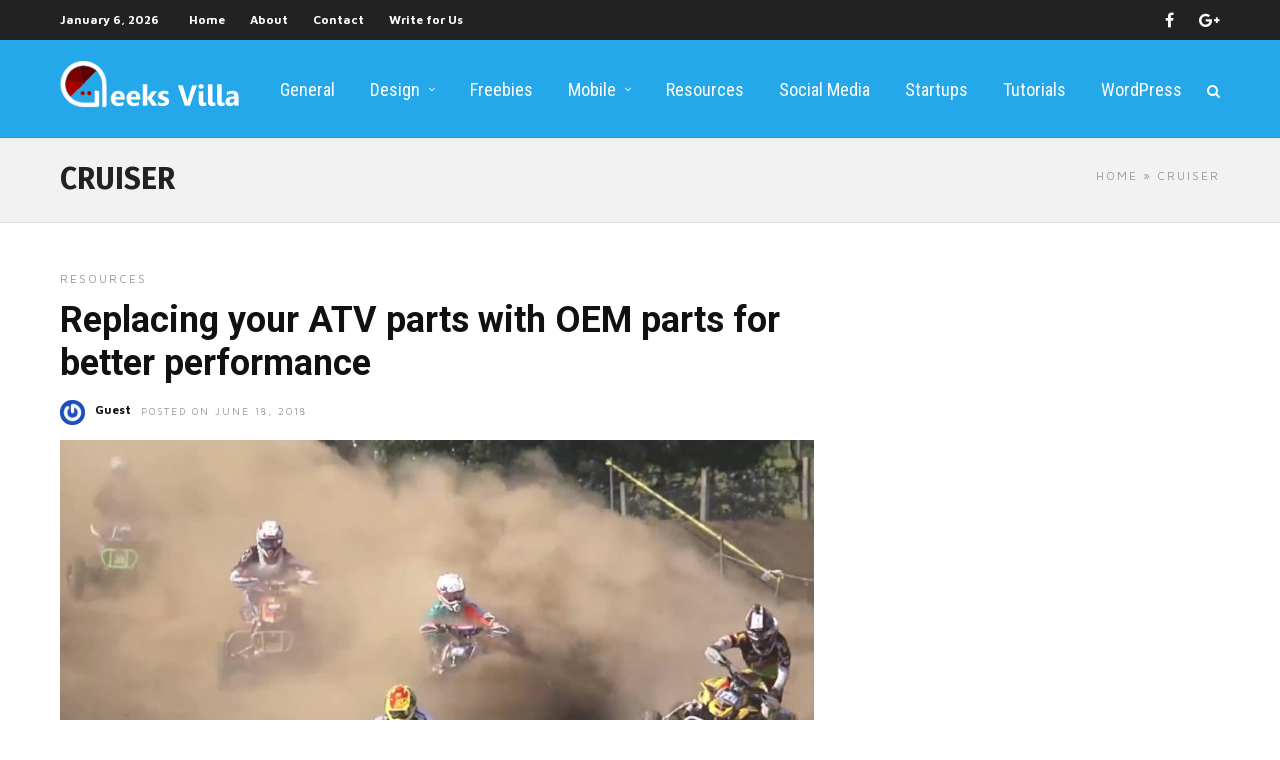

--- FILE ---
content_type: text/html; charset=UTF-8
request_url: https://www.geeksvilla.com/tag/cruiser/
body_size: 10528
content:
<!DOCTYPE html>
<html lang="en-US" >
<head>

<link rel="profile" href="https://gmpg.org/xfn/11" />
<link rel="pingback" href="https://www.geeksvilla.com/xmlrpc.php" />

			<link rel="shortcut icon" href="https://www.geeksvilla.com/wp-content/uploads/index.png" />
 

<meta name='robots' content='index, follow, max-image-preview:large, max-snippet:-1, max-video-preview:-1' />
	<style>img:is([sizes="auto" i], [sizes^="auto," i]) { contain-intrinsic-size: 3000px 1500px }</style>
	
	<!-- This site is optimized with the Yoast SEO plugin v24.4 - https://yoast.com/wordpress/plugins/seo/ -->
	<title>cruiser Archives &#8211; Geeks Villa</title>
	<link rel="canonical" href="https://www.geeksvilla.com/tag/cruiser/" />
	<meta property="og:locale" content="en_US" />
	<meta property="og:type" content="article" />
	<meta property="og:title" content="cruiser Archives &#8211; Geeks Villa" />
	<meta property="og:url" content="https://www.geeksvilla.com/tag/cruiser/" />
	<meta property="og:site_name" content="Geeks Villa" />
	<meta name="twitter:card" content="summary_large_image" />
	<meta name="twitter:site" content="@geeksvilla" />
	<script type="application/ld+json" class="yoast-schema-graph">{"@context":"https://schema.org","@graph":[{"@type":"CollectionPage","@id":"https://www.geeksvilla.com/tag/cruiser/","url":"https://www.geeksvilla.com/tag/cruiser/","name":"cruiser Archives &#8211; Geeks Villa","isPartOf":{"@id":"https://www.geeksvilla.com/#website"},"primaryImageOfPage":{"@id":"https://www.geeksvilla.com/tag/cruiser/#primaryimage"},"image":{"@id":"https://www.geeksvilla.com/tag/cruiser/#primaryimage"},"thumbnailUrl":"https://www.geeksvilla.com/wp-content/uploads/Inexpensive-Tweaks-1100.jpg","breadcrumb":{"@id":"https://www.geeksvilla.com/tag/cruiser/#breadcrumb"},"inLanguage":"en-US"},{"@type":"ImageObject","inLanguage":"en-US","@id":"https://www.geeksvilla.com/tag/cruiser/#primaryimage","url":"https://www.geeksvilla.com/wp-content/uploads/Inexpensive-Tweaks-1100.jpg","contentUrl":"https://www.geeksvilla.com/wp-content/uploads/Inexpensive-Tweaks-1100.jpg","width":1100,"height":552},{"@type":"BreadcrumbList","@id":"https://www.geeksvilla.com/tag/cruiser/#breadcrumb","itemListElement":[{"@type":"ListItem","position":1,"name":"Home","item":"https://www.geeksvilla.com/"},{"@type":"ListItem","position":2,"name":"cruiser"}]},{"@type":"WebSite","@id":"https://www.geeksvilla.com/#website","url":"https://www.geeksvilla.com/","name":"Geeks Villa","description":"Latest News, Reviews for Computer Technology","publisher":{"@id":"https://www.geeksvilla.com/#organization"},"potentialAction":[{"@type":"SearchAction","target":{"@type":"EntryPoint","urlTemplate":"https://www.geeksvilla.com/?s={search_term_string}"},"query-input":{"@type":"PropertyValueSpecification","valueRequired":true,"valueName":"search_term_string"}}],"inLanguage":"en-US"},{"@type":"Organization","@id":"https://www.geeksvilla.com/#organization","name":"Geeks Villa","url":"https://www.geeksvilla.com/","logo":{"@type":"ImageObject","inLanguage":"en-US","@id":"https://www.geeksvilla.com/#/schema/logo/image/","url":"https://www.geeksvilla.com/wp-content/uploads/logo.jpg","contentUrl":"https://www.geeksvilla.com/wp-content/uploads/logo.jpg","width":265,"height":113,"caption":"Geeks Villa"},"image":{"@id":"https://www.geeksvilla.com/#/schema/logo/image/"},"sameAs":["http://www.facebook.com/geeksvilla","https://x.com/geeksvilla"]}]}</script>
	<!-- / Yoast SEO plugin. -->


<link rel='dns-prefetch' href='//fonts.googleapis.com' />
<link rel="alternate" type="application/rss+xml" title="Geeks Villa &raquo; Feed" href="https://www.geeksvilla.com/feed/" />
<link rel="alternate" type="application/rss+xml" title="Geeks Villa &raquo; Comments Feed" href="https://www.geeksvilla.com/comments/feed/" />
<meta charset="UTF-8" /><meta name="viewport" content="width=device-width, initial-scale=1, maximum-scale=1" /><meta name="format-detection" content="telephone=no"><link rel="alternate" type="application/rss+xml" title="Geeks Villa &raquo; cruiser Tag Feed" href="https://www.geeksvilla.com/tag/cruiser/feed/" />
<script type="text/javascript">
/* <![CDATA[ */
window._wpemojiSettings = {"baseUrl":"https:\/\/s.w.org\/images\/core\/emoji\/15.0.3\/72x72\/","ext":".png","svgUrl":"https:\/\/s.w.org\/images\/core\/emoji\/15.0.3\/svg\/","svgExt":".svg","source":{"concatemoji":"https:\/\/www.geeksvilla.com\/wp-includes\/js\/wp-emoji-release.min.js"}};
/*! This file is auto-generated */
!function(i,n){var o,s,e;function c(e){try{var t={supportTests:e,timestamp:(new Date).valueOf()};sessionStorage.setItem(o,JSON.stringify(t))}catch(e){}}function p(e,t,n){e.clearRect(0,0,e.canvas.width,e.canvas.height),e.fillText(t,0,0);var t=new Uint32Array(e.getImageData(0,0,e.canvas.width,e.canvas.height).data),r=(e.clearRect(0,0,e.canvas.width,e.canvas.height),e.fillText(n,0,0),new Uint32Array(e.getImageData(0,0,e.canvas.width,e.canvas.height).data));return t.every(function(e,t){return e===r[t]})}function u(e,t,n){switch(t){case"flag":return n(e,"\ud83c\udff3\ufe0f\u200d\u26a7\ufe0f","\ud83c\udff3\ufe0f\u200b\u26a7\ufe0f")?!1:!n(e,"\ud83c\uddfa\ud83c\uddf3","\ud83c\uddfa\u200b\ud83c\uddf3")&&!n(e,"\ud83c\udff4\udb40\udc67\udb40\udc62\udb40\udc65\udb40\udc6e\udb40\udc67\udb40\udc7f","\ud83c\udff4\u200b\udb40\udc67\u200b\udb40\udc62\u200b\udb40\udc65\u200b\udb40\udc6e\u200b\udb40\udc67\u200b\udb40\udc7f");case"emoji":return!n(e,"\ud83d\udc26\u200d\u2b1b","\ud83d\udc26\u200b\u2b1b")}return!1}function f(e,t,n){var r="undefined"!=typeof WorkerGlobalScope&&self instanceof WorkerGlobalScope?new OffscreenCanvas(300,150):i.createElement("canvas"),a=r.getContext("2d",{willReadFrequently:!0}),o=(a.textBaseline="top",a.font="600 32px Arial",{});return e.forEach(function(e){o[e]=t(a,e,n)}),o}function t(e){var t=i.createElement("script");t.src=e,t.defer=!0,i.head.appendChild(t)}"undefined"!=typeof Promise&&(o="wpEmojiSettingsSupports",s=["flag","emoji"],n.supports={everything:!0,everythingExceptFlag:!0},e=new Promise(function(e){i.addEventListener("DOMContentLoaded",e,{once:!0})}),new Promise(function(t){var n=function(){try{var e=JSON.parse(sessionStorage.getItem(o));if("object"==typeof e&&"number"==typeof e.timestamp&&(new Date).valueOf()<e.timestamp+604800&&"object"==typeof e.supportTests)return e.supportTests}catch(e){}return null}();if(!n){if("undefined"!=typeof Worker&&"undefined"!=typeof OffscreenCanvas&&"undefined"!=typeof URL&&URL.createObjectURL&&"undefined"!=typeof Blob)try{var e="postMessage("+f.toString()+"("+[JSON.stringify(s),u.toString(),p.toString()].join(",")+"));",r=new Blob([e],{type:"text/javascript"}),a=new Worker(URL.createObjectURL(r),{name:"wpTestEmojiSupports"});return void(a.onmessage=function(e){c(n=e.data),a.terminate(),t(n)})}catch(e){}c(n=f(s,u,p))}t(n)}).then(function(e){for(var t in e)n.supports[t]=e[t],n.supports.everything=n.supports.everything&&n.supports[t],"flag"!==t&&(n.supports.everythingExceptFlag=n.supports.everythingExceptFlag&&n.supports[t]);n.supports.everythingExceptFlag=n.supports.everythingExceptFlag&&!n.supports.flag,n.DOMReady=!1,n.readyCallback=function(){n.DOMReady=!0}}).then(function(){return e}).then(function(){var e;n.supports.everything||(n.readyCallback(),(e=n.source||{}).concatemoji?t(e.concatemoji):e.wpemoji&&e.twemoji&&(t(e.twemoji),t(e.wpemoji)))}))}((window,document),window._wpemojiSettings);
/* ]]> */
</script>
<link rel='stylesheet' id='fb_data_style-css' href='https://www.geeksvilla.com/wp-content/plugins/feedburner-form/control/fbstyle.css' type='text/css' media='all' />
<style id='wp-emoji-styles-inline-css' type='text/css'>

	img.wp-smiley, img.emoji {
		display: inline !important;
		border: none !important;
		box-shadow: none !important;
		height: 1em !important;
		width: 1em !important;
		margin: 0 0.07em !important;
		vertical-align: -0.1em !important;
		background: none !important;
		padding: 0 !important;
	}
</style>
<link rel='stylesheet' id='wp-block-library-css' href='https://www.geeksvilla.com/wp-includes/css/dist/block-library/style.min.css' type='text/css' media='all' />
<style id='classic-theme-styles-inline-css' type='text/css'>
/*! This file is auto-generated */
.wp-block-button__link{color:#fff;background-color:#32373c;border-radius:9999px;box-shadow:none;text-decoration:none;padding:calc(.667em + 2px) calc(1.333em + 2px);font-size:1.125em}.wp-block-file__button{background:#32373c;color:#fff;text-decoration:none}
</style>
<style id='global-styles-inline-css' type='text/css'>
:root{--wp--preset--aspect-ratio--square: 1;--wp--preset--aspect-ratio--4-3: 4/3;--wp--preset--aspect-ratio--3-4: 3/4;--wp--preset--aspect-ratio--3-2: 3/2;--wp--preset--aspect-ratio--2-3: 2/3;--wp--preset--aspect-ratio--16-9: 16/9;--wp--preset--aspect-ratio--9-16: 9/16;--wp--preset--color--black: #000000;--wp--preset--color--cyan-bluish-gray: #abb8c3;--wp--preset--color--white: #ffffff;--wp--preset--color--pale-pink: #f78da7;--wp--preset--color--vivid-red: #cf2e2e;--wp--preset--color--luminous-vivid-orange: #ff6900;--wp--preset--color--luminous-vivid-amber: #fcb900;--wp--preset--color--light-green-cyan: #7bdcb5;--wp--preset--color--vivid-green-cyan: #00d084;--wp--preset--color--pale-cyan-blue: #8ed1fc;--wp--preset--color--vivid-cyan-blue: #0693e3;--wp--preset--color--vivid-purple: #9b51e0;--wp--preset--gradient--vivid-cyan-blue-to-vivid-purple: linear-gradient(135deg,rgba(6,147,227,1) 0%,rgb(155,81,224) 100%);--wp--preset--gradient--light-green-cyan-to-vivid-green-cyan: linear-gradient(135deg,rgb(122,220,180) 0%,rgb(0,208,130) 100%);--wp--preset--gradient--luminous-vivid-amber-to-luminous-vivid-orange: linear-gradient(135deg,rgba(252,185,0,1) 0%,rgba(255,105,0,1) 100%);--wp--preset--gradient--luminous-vivid-orange-to-vivid-red: linear-gradient(135deg,rgba(255,105,0,1) 0%,rgb(207,46,46) 100%);--wp--preset--gradient--very-light-gray-to-cyan-bluish-gray: linear-gradient(135deg,rgb(238,238,238) 0%,rgb(169,184,195) 100%);--wp--preset--gradient--cool-to-warm-spectrum: linear-gradient(135deg,rgb(74,234,220) 0%,rgb(151,120,209) 20%,rgb(207,42,186) 40%,rgb(238,44,130) 60%,rgb(251,105,98) 80%,rgb(254,248,76) 100%);--wp--preset--gradient--blush-light-purple: linear-gradient(135deg,rgb(255,206,236) 0%,rgb(152,150,240) 100%);--wp--preset--gradient--blush-bordeaux: linear-gradient(135deg,rgb(254,205,165) 0%,rgb(254,45,45) 50%,rgb(107,0,62) 100%);--wp--preset--gradient--luminous-dusk: linear-gradient(135deg,rgb(255,203,112) 0%,rgb(199,81,192) 50%,rgb(65,88,208) 100%);--wp--preset--gradient--pale-ocean: linear-gradient(135deg,rgb(255,245,203) 0%,rgb(182,227,212) 50%,rgb(51,167,181) 100%);--wp--preset--gradient--electric-grass: linear-gradient(135deg,rgb(202,248,128) 0%,rgb(113,206,126) 100%);--wp--preset--gradient--midnight: linear-gradient(135deg,rgb(2,3,129) 0%,rgb(40,116,252) 100%);--wp--preset--font-size--small: 13px;--wp--preset--font-size--medium: 20px;--wp--preset--font-size--large: 36px;--wp--preset--font-size--x-large: 42px;--wp--preset--spacing--20: 0.44rem;--wp--preset--spacing--30: 0.67rem;--wp--preset--spacing--40: 1rem;--wp--preset--spacing--50: 1.5rem;--wp--preset--spacing--60: 2.25rem;--wp--preset--spacing--70: 3.38rem;--wp--preset--spacing--80: 5.06rem;--wp--preset--shadow--natural: 6px 6px 9px rgba(0, 0, 0, 0.2);--wp--preset--shadow--deep: 12px 12px 50px rgba(0, 0, 0, 0.4);--wp--preset--shadow--sharp: 6px 6px 0px rgba(0, 0, 0, 0.2);--wp--preset--shadow--outlined: 6px 6px 0px -3px rgba(255, 255, 255, 1), 6px 6px rgba(0, 0, 0, 1);--wp--preset--shadow--crisp: 6px 6px 0px rgba(0, 0, 0, 1);}:where(.is-layout-flex){gap: 0.5em;}:where(.is-layout-grid){gap: 0.5em;}body .is-layout-flex{display: flex;}.is-layout-flex{flex-wrap: wrap;align-items: center;}.is-layout-flex > :is(*, div){margin: 0;}body .is-layout-grid{display: grid;}.is-layout-grid > :is(*, div){margin: 0;}:where(.wp-block-columns.is-layout-flex){gap: 2em;}:where(.wp-block-columns.is-layout-grid){gap: 2em;}:where(.wp-block-post-template.is-layout-flex){gap: 1.25em;}:where(.wp-block-post-template.is-layout-grid){gap: 1.25em;}.has-black-color{color: var(--wp--preset--color--black) !important;}.has-cyan-bluish-gray-color{color: var(--wp--preset--color--cyan-bluish-gray) !important;}.has-white-color{color: var(--wp--preset--color--white) !important;}.has-pale-pink-color{color: var(--wp--preset--color--pale-pink) !important;}.has-vivid-red-color{color: var(--wp--preset--color--vivid-red) !important;}.has-luminous-vivid-orange-color{color: var(--wp--preset--color--luminous-vivid-orange) !important;}.has-luminous-vivid-amber-color{color: var(--wp--preset--color--luminous-vivid-amber) !important;}.has-light-green-cyan-color{color: var(--wp--preset--color--light-green-cyan) !important;}.has-vivid-green-cyan-color{color: var(--wp--preset--color--vivid-green-cyan) !important;}.has-pale-cyan-blue-color{color: var(--wp--preset--color--pale-cyan-blue) !important;}.has-vivid-cyan-blue-color{color: var(--wp--preset--color--vivid-cyan-blue) !important;}.has-vivid-purple-color{color: var(--wp--preset--color--vivid-purple) !important;}.has-black-background-color{background-color: var(--wp--preset--color--black) !important;}.has-cyan-bluish-gray-background-color{background-color: var(--wp--preset--color--cyan-bluish-gray) !important;}.has-white-background-color{background-color: var(--wp--preset--color--white) !important;}.has-pale-pink-background-color{background-color: var(--wp--preset--color--pale-pink) !important;}.has-vivid-red-background-color{background-color: var(--wp--preset--color--vivid-red) !important;}.has-luminous-vivid-orange-background-color{background-color: var(--wp--preset--color--luminous-vivid-orange) !important;}.has-luminous-vivid-amber-background-color{background-color: var(--wp--preset--color--luminous-vivid-amber) !important;}.has-light-green-cyan-background-color{background-color: var(--wp--preset--color--light-green-cyan) !important;}.has-vivid-green-cyan-background-color{background-color: var(--wp--preset--color--vivid-green-cyan) !important;}.has-pale-cyan-blue-background-color{background-color: var(--wp--preset--color--pale-cyan-blue) !important;}.has-vivid-cyan-blue-background-color{background-color: var(--wp--preset--color--vivid-cyan-blue) !important;}.has-vivid-purple-background-color{background-color: var(--wp--preset--color--vivid-purple) !important;}.has-black-border-color{border-color: var(--wp--preset--color--black) !important;}.has-cyan-bluish-gray-border-color{border-color: var(--wp--preset--color--cyan-bluish-gray) !important;}.has-white-border-color{border-color: var(--wp--preset--color--white) !important;}.has-pale-pink-border-color{border-color: var(--wp--preset--color--pale-pink) !important;}.has-vivid-red-border-color{border-color: var(--wp--preset--color--vivid-red) !important;}.has-luminous-vivid-orange-border-color{border-color: var(--wp--preset--color--luminous-vivid-orange) !important;}.has-luminous-vivid-amber-border-color{border-color: var(--wp--preset--color--luminous-vivid-amber) !important;}.has-light-green-cyan-border-color{border-color: var(--wp--preset--color--light-green-cyan) !important;}.has-vivid-green-cyan-border-color{border-color: var(--wp--preset--color--vivid-green-cyan) !important;}.has-pale-cyan-blue-border-color{border-color: var(--wp--preset--color--pale-cyan-blue) !important;}.has-vivid-cyan-blue-border-color{border-color: var(--wp--preset--color--vivid-cyan-blue) !important;}.has-vivid-purple-border-color{border-color: var(--wp--preset--color--vivid-purple) !important;}.has-vivid-cyan-blue-to-vivid-purple-gradient-background{background: var(--wp--preset--gradient--vivid-cyan-blue-to-vivid-purple) !important;}.has-light-green-cyan-to-vivid-green-cyan-gradient-background{background: var(--wp--preset--gradient--light-green-cyan-to-vivid-green-cyan) !important;}.has-luminous-vivid-amber-to-luminous-vivid-orange-gradient-background{background: var(--wp--preset--gradient--luminous-vivid-amber-to-luminous-vivid-orange) !important;}.has-luminous-vivid-orange-to-vivid-red-gradient-background{background: var(--wp--preset--gradient--luminous-vivid-orange-to-vivid-red) !important;}.has-very-light-gray-to-cyan-bluish-gray-gradient-background{background: var(--wp--preset--gradient--very-light-gray-to-cyan-bluish-gray) !important;}.has-cool-to-warm-spectrum-gradient-background{background: var(--wp--preset--gradient--cool-to-warm-spectrum) !important;}.has-blush-light-purple-gradient-background{background: var(--wp--preset--gradient--blush-light-purple) !important;}.has-blush-bordeaux-gradient-background{background: var(--wp--preset--gradient--blush-bordeaux) !important;}.has-luminous-dusk-gradient-background{background: var(--wp--preset--gradient--luminous-dusk) !important;}.has-pale-ocean-gradient-background{background: var(--wp--preset--gradient--pale-ocean) !important;}.has-electric-grass-gradient-background{background: var(--wp--preset--gradient--electric-grass) !important;}.has-midnight-gradient-background{background: var(--wp--preset--gradient--midnight) !important;}.has-small-font-size{font-size: var(--wp--preset--font-size--small) !important;}.has-medium-font-size{font-size: var(--wp--preset--font-size--medium) !important;}.has-large-font-size{font-size: var(--wp--preset--font-size--large) !important;}.has-x-large-font-size{font-size: var(--wp--preset--font-size--x-large) !important;}
:where(.wp-block-post-template.is-layout-flex){gap: 1.25em;}:where(.wp-block-post-template.is-layout-grid){gap: 1.25em;}
:where(.wp-block-columns.is-layout-flex){gap: 2em;}:where(.wp-block-columns.is-layout-grid){gap: 2em;}
:root :where(.wp-block-pullquote){font-size: 1.5em;line-height: 1.6;}
</style>
<link rel='stylesheet' id='dashicons-css' href='https://www.geeksvilla.com/wp-includes/css/dashicons.min.css' type='text/css' media='all' />
<link rel='stylesheet' id='post-views-counter-frontend-css' href='https://www.geeksvilla.com/wp-content/plugins/post-views-counter/css/frontend.min.css' type='text/css' media='all' />
<link rel='stylesheet' id='zilla-likes-css' href='https://www.geeksvilla.com/wp-content/plugins/zilla-likes/styles/zilla-likes.css' type='text/css' media='all' />
<link rel='stylesheet' id='ilightbox-css' href='https://www.geeksvilla.com/wp-content/themes/grandnews/css/ilightbox/ilightbox.css' type='text/css' media='all' />
<link rel='stylesheet' id='grandnews-combined-css-css' href='https://www.geeksvilla.com/wp-content/uploads/grandnews/combined.css' type='text/css' media='all' />
<link rel='stylesheet' id='grandnews-custom-menu-css-css' href='https://www.geeksvilla.com/wp-content/themes/grandnews/css/menu/left-align.css' type='text/css' media='all' />
<link rel='stylesheet' id='fontawesome-css' href='https://www.geeksvilla.com/wp-content/themes/grandnews/css/font-awesome.min.css' type='text/css' media='all' />
<style id='akismet-widget-style-inline-css' type='text/css'>

			.a-stats {
				--akismet-color-mid-green: #357b49;
				--akismet-color-white: #fff;
				--akismet-color-light-grey: #f6f7f7;

				max-width: 350px;
				width: auto;
			}

			.a-stats * {
				all: unset;
				box-sizing: border-box;
			}

			.a-stats strong {
				font-weight: 600;
			}

			.a-stats a.a-stats__link,
			.a-stats a.a-stats__link:visited,
			.a-stats a.a-stats__link:active {
				background: var(--akismet-color-mid-green);
				border: none;
				box-shadow: none;
				border-radius: 8px;
				color: var(--akismet-color-white);
				cursor: pointer;
				display: block;
				font-family: -apple-system, BlinkMacSystemFont, 'Segoe UI', 'Roboto', 'Oxygen-Sans', 'Ubuntu', 'Cantarell', 'Helvetica Neue', sans-serif;
				font-weight: 500;
				padding: 12px;
				text-align: center;
				text-decoration: none;
				transition: all 0.2s ease;
			}

			/* Extra specificity to deal with TwentyTwentyOne focus style */
			.widget .a-stats a.a-stats__link:focus {
				background: var(--akismet-color-mid-green);
				color: var(--akismet-color-white);
				text-decoration: none;
			}

			.a-stats a.a-stats__link:hover {
				filter: brightness(110%);
				box-shadow: 0 4px 12px rgba(0, 0, 0, 0.06), 0 0 2px rgba(0, 0, 0, 0.16);
			}

			.a-stats .count {
				color: var(--akismet-color-white);
				display: block;
				font-size: 1.5em;
				line-height: 1.4;
				padding: 0 13px;
				white-space: nowrap;
			}
		
</style>
<link rel='stylesheet' id='popular-widget-css' href='https://www.geeksvilla.com/wp-content/plugins/popular-widget/_css/pop-widget.css' type='text/css' media='all' />
<link rel='stylesheet' id='wp_review-style-css' href='https://www.geeksvilla.com/wp-content/plugins/wp-review/public/css/wp-review.css' type='text/css' media='all' />
<link rel='stylesheet' id='kirki_google_fonts-css' href='//fonts.googleapis.com/css?family=Maven+Pro%3Aregular%2C700%2C%7CFira+Sans%3Aregular%2Citalic%2C700%2C%7CRoboto%3Aregular%2Citalic%2C700%2C%7CRoboto+Condensed%3Aregular%2Citalic%2C700%2C600%2C400%2C900&#038;subset=all' type='text/css' media='all' />
<link rel='stylesheet' id='kirki-styles-global-css' href='https://www.geeksvilla.com/wp-content/themes/grandnews/modules/kirki/assets/css/kirki-styles.css' type='text/css' media='all' />
<link rel='stylesheet' id='grandnews-script-responsive-css-css' href='https://www.geeksvilla.com/wp-admin/admin-ajax.php?action=grandnews_responsive_css' type='text/css' media='all' />
<link rel='stylesheet' id='grandnews-custom-menu-responsive-css-css' href='https://www.geeksvilla.com/wp-content/themes/grandnews/css/menu/left-align-grid.css' type='text/css' media='all' />
<link rel='stylesheet' id='grandnews-script-custom-css-css' href='https://www.geeksvilla.com/wp-admin/admin-ajax.php?action=grandnews_custom_css' type='text/css' media='all' />
<script type="text/javascript" src="https://www.geeksvilla.com/wp-includes/js/jquery/jquery.min.js" id="jquery-core-js"></script>
<script type="text/javascript" src="https://www.geeksvilla.com/wp-includes/js/jquery/jquery-migrate.min.js" id="jquery-migrate-js"></script>
<script type="text/javascript" id="zilla-likes-js-extra">
/* <![CDATA[ */
var zilla_likes = {"ajaxurl":"https:\/\/www.geeksvilla.com\/wp-admin\/admin-ajax.php"};
/* ]]> */
</script>
<script type="text/javascript" src="https://www.geeksvilla.com/wp-content/plugins/zilla-likes/scripts/zilla-likes.js" id="zilla-likes-js"></script>
<link rel="https://api.w.org/" href="https://www.geeksvilla.com/wp-json/" /><link rel="alternate" title="JSON" type="application/json" href="https://www.geeksvilla.com/wp-json/wp/v2/tags/689" /><link rel="EditURI" type="application/rsd+xml" title="RSD" href="https://www.geeksvilla.com/xmlrpc.php?rsd" />
<meta name="generator" content="WordPress 6.7.4" />
</head>

<body class="archive tag tag-cruiser tag-689 left_align">

		<input type="hidden" id="pp_enable_right_click" name="pp_enable_right_click" value=""/>
	<input type="hidden" id="pp_enable_dragging" name="pp_enable_dragging" value=""/>
	<input type="hidden" id="pp_image_path" name="pp_image_path" value="https://www.geeksvilla.com/wp-content/themes/grandnews/images/"/>
	<input type="hidden" id="pp_homepage_url" name="pp_homepage_url" value="https://www.geeksvilla.com/"/>
	<input type="hidden" id="pp_ajax_search" name="pp_ajax_search" value="1"/>
	<input type="hidden" id="pp_fixed_menu" name="pp_fixed_menu" value="1"/>
	<input type="hidden" id="tg_sidebar_sticky" name="tg_sidebar_sticky" value=""/>
	<input type="hidden" id="pp_topbar" name="pp_topbar" value="1"/>
	<input type="hidden" id="pp_page_title_img_blur" name="pp_page_title_img_blur" value="1"/>
	<input type="hidden" id="tg_blog_slider_layout" name="tg_blog_slider_layout" value=""/>
	<input type="hidden" id="pp_back" name="pp_back" value="Back"/>
	<input type="hidden" id="tg_lightbox_skin" name="tg_lightbox_skin" value="metro-black"/>
	<input type="hidden" id="tg_lightbox_thumbnails" name="tg_lightbox_thumbnails" value="horizontal"/>
	<input type="hidden" id="tg_lightbox_opacity" name="tg_lightbox_opacity" value="0.95"/>
	<input type="hidden" id="tg_enable_lazy" name="tg_enable_lazy" value=""/>
	
		<input type="hidden" id="pp_footer_style" name="pp_footer_style" value="3"/>
	
	<!-- Begin mobile menu -->
	<a id="close_mobile_menu" href="javascript:;"></a>
	<div class="mobile_menu_wrapper">
		<a id="close_mobile_menu_button" href="javascript:;"><i class="fa fa-close"></i></a>
	
	    		
		<!-- Begin side menu sidebar -->
		<div class="page_content_wrapper">
			<div class="sidebar_wrapper">
		        <div class="sidebar">
		        
		        	<div class="content">
		        
		        		<ul class="sidebar_widget">
		        		<li id="nav_menu-4" class="widget widget_nav_menu"><div class="menu-home-container"><ul id="menu-home" class="menu"><li id="menu-item-2546" class="menu-item menu-item-type-taxonomy menu-item-object-category menu-item-2546"><a href="https://www.geeksvilla.com/category/general/" data-cat="1">General</a></li>
<li id="menu-item-2542" class="menu-item menu-item-type-taxonomy menu-item-object-category menu-item-has-children menu-item-2542"><a href="https://www.geeksvilla.com/category/design-2/" data-cat="311">Design</a>
<ul class="sub-menu">
	<li id="menu-item-2557" class="menu-item menu-item-type-taxonomy menu-item-object-category menu-item-2557"><a href="https://www.geeksvilla.com/category/web-design/" data-cat="130">Web Design</a></li>
	<li id="menu-item-2543" class="menu-item menu-item-type-taxonomy menu-item-object-category menu-item-2543"><a href="https://www.geeksvilla.com/category/design-2/photoshop/" data-cat="129">Photoshop</a></li>
	<li id="menu-item-2544" class="menu-item menu-item-type-taxonomy menu-item-object-category menu-item-2544"><a href="https://www.geeksvilla.com/category/design-2/typography/" data-cat="312">Typography</a></li>
	<li id="menu-item-2547" class="menu-item menu-item-type-taxonomy menu-item-object-category menu-item-2547"><a href="https://www.geeksvilla.com/category/inspiration/" data-cat="127">Inspiration</a></li>
</ul>
</li>
<li id="menu-item-2545" class="menu-item menu-item-type-taxonomy menu-item-object-category menu-item-2545"><a href="https://www.geeksvilla.com/category/freebies/" data-cat="99">Freebies</a></li>
<li id="menu-item-2548" class="menu-item menu-item-type-taxonomy menu-item-object-category menu-item-has-children menu-item-2548"><a href="https://www.geeksvilla.com/category/mobile/" data-cat="133">Mobile</a>
<ul class="sub-menu">
	<li id="menu-item-2550" class="menu-item menu-item-type-taxonomy menu-item-object-category menu-item-2550"><a href="https://www.geeksvilla.com/category/mobile/iphone-ipad/" data-cat="310">iPhone &#038; iPad</a></li>
	<li id="menu-item-2549" class="menu-item menu-item-type-taxonomy menu-item-object-category menu-item-2549"><a href="https://www.geeksvilla.com/category/mobile/android/" data-cat="218">Android</a></li>
	<li id="menu-item-2551" class="menu-item menu-item-type-taxonomy menu-item-object-category menu-item-2551"><a href="https://www.geeksvilla.com/category/mobile/responsive-design/" data-cat="309">Responsive Design</a></li>
</ul>
</li>
<li id="menu-item-2553" class="menu-item menu-item-type-taxonomy menu-item-object-category menu-item-2553"><a href="https://www.geeksvilla.com/category/resources/" data-cat="126">Resources</a></li>
<li id="menu-item-2554" class="menu-item menu-item-type-taxonomy menu-item-object-category menu-item-2554"><a href="https://www.geeksvilla.com/category/social-media/" data-cat="184">Social Media</a></li>
<li id="menu-item-2555" class="menu-item menu-item-type-taxonomy menu-item-object-category menu-item-2555"><a href="https://www.geeksvilla.com/category/startups/" data-cat="209">Startups</a></li>
<li id="menu-item-2556" class="menu-item menu-item-type-taxonomy menu-item-object-category menu-item-2556"><a href="https://www.geeksvilla.com/category/tutorials/" data-cat="132">Tutorials</a></li>
<li id="menu-item-2558" class="menu-item menu-item-type-taxonomy menu-item-object-category menu-item-2558"><a href="https://www.geeksvilla.com/category/wordpress/" data-cat="125">WordPress</a></li>
</ul></div></li>
		        		</ul>
		        	
		        	</div>
		    
		        </div>
			</div>
		</div>
		<!-- End side menu sidebar -->
	</div>
	<!-- End mobile menu -->

	<!-- Begin template wrapper -->
	<div id="wrapper">
	
	
<div class="header_style_wrapper">



<!-- Begin top bar -->
<div class="above_top_bar">
    <div class="page_content_wrapper">
    
    <div class="today_time">January 6, 2026</div>
    	
    <div class="menu-top-nav-example-container"><ul id="top_menu" class="top_nav"><li id="menu-item-734" class="home menu-item menu-item-type-custom menu-item-object-custom menu-item-home menu-item-734"><a href="https://www.geeksvilla.com/">Home</a></li>
<li id="menu-item-768" class="menu-item menu-item-type-post_type menu-item-object-page menu-item-768"><a href="https://www.geeksvilla.com/about/">About</a></li>
<li id="menu-item-736" class="menu-item menu-item-type-post_type menu-item-object-page menu-item-736"><a href="https://www.geeksvilla.com/contact/">Contact</a></li>
<li id="menu-item-28701" class="menu-item menu-item-type-post_type menu-item-object-page menu-item-28701"><a href="https://www.geeksvilla.com/write-for-us/">Write for Us</a></li>
</ul></div>    
    <div class="social_wrapper">
    <ul>
    	    	<li class="facebook"><a  href="https://www.facebook.com/geeksvilla"><i class="fa fa-facebook"></i></a></li>
    	    	    	    	    	    	    	    	<li class="google"><a  title="Google+" href="https://plus.google.com/115027668480081545960?prsrc=1"><i class="fa fa-google-plus"></i></a></li>
    	    	    	    	                    </ul>
</div>    </div>
</div>

<div class="top_bar">
    
    <div class="standard_wrapper">
    
	    <!-- Begin logo -->
	    <div id="logo_wrapper">
	    
	    	    <div id="logo_normal" class="logo_container">
	        <div class="logo_align">
		        <a id="custom_logo" class="logo_wrapper default" href="https://www.geeksvilla.com/">
		        			    		<img src="https://www.geeksvilla.com/wp-content/uploads/logo2.png" alt="" width="179" height="63"/>
		    				        </a>
	        </div>
	    </div>
	    	    <!-- End logo -->
	    
	    
	    <div id="menu_wrapper">
	    
	    <!-- Begin right corner buttons -->
		<div id="logo_right_button">
		    <!-- div class="post_share_wrapper">
		    	<a id="page_share" href="javascript:;"><i class="fa fa-share-alt"></i></a>
		    </div -->
		    
		    		    
		    <!-- Begin search icon -->
		    <a href="javascript:;" id="search_icon"><i class="fa fa-search"></i></a>
		    <!-- End side menu -->
		
		    <!-- Begin search icon -->
		    <a href="javascript:;" id="mobile_nav_icon"></a>
		    <!-- End side menu -->
		    
		</div>
		<!-- End right corner buttons -->
	    
			      <div id="nav_wrapper">
	      	<div class="nav_wrapper_inner">
	      		<div id="menu_border_wrapper">
	      			<div class="menu-home-container"><ul id="main_menu" class="nav"><li class="menu-item menu-item-type-taxonomy menu-item-object-category menu-item-2546"><a href="https://www.geeksvilla.com/category/general/" data-cat="1">General</a></li>
<li class="menu-item menu-item-type-taxonomy menu-item-object-category menu-item-has-children arrow menu-item-2542"><a href="https://www.geeksvilla.com/category/design-2/" data-cat="311">Design</a>
<ul class="sub-menu">
	<li class="menu-item menu-item-type-taxonomy menu-item-object-category menu-item-2557"><a href="https://www.geeksvilla.com/category/web-design/" data-cat="130">Web Design</a></li>
	<li class="menu-item menu-item-type-taxonomy menu-item-object-category menu-item-2543"><a href="https://www.geeksvilla.com/category/design-2/photoshop/" data-cat="129">Photoshop</a></li>
	<li class="menu-item menu-item-type-taxonomy menu-item-object-category menu-item-2544"><a href="https://www.geeksvilla.com/category/design-2/typography/" data-cat="312">Typography</a></li>
	<li class="menu-item menu-item-type-taxonomy menu-item-object-category menu-item-2547"><a href="https://www.geeksvilla.com/category/inspiration/" data-cat="127">Inspiration</a></li>
</ul>
</li>
<li class="menu-item menu-item-type-taxonomy menu-item-object-category menu-item-2545"><a href="https://www.geeksvilla.com/category/freebies/" data-cat="99">Freebies</a></li>
<li class="menu-item menu-item-type-taxonomy menu-item-object-category menu-item-has-children arrow menu-item-2548"><a href="https://www.geeksvilla.com/category/mobile/" data-cat="133">Mobile</a>
<ul class="sub-menu">
	<li class="menu-item menu-item-type-taxonomy menu-item-object-category menu-item-2550"><a href="https://www.geeksvilla.com/category/mobile/iphone-ipad/" data-cat="310">iPhone &#038; iPad</a></li>
	<li class="menu-item menu-item-type-taxonomy menu-item-object-category menu-item-2549"><a href="https://www.geeksvilla.com/category/mobile/android/" data-cat="218">Android</a></li>
	<li class="menu-item menu-item-type-taxonomy menu-item-object-category menu-item-2551"><a href="https://www.geeksvilla.com/category/mobile/responsive-design/" data-cat="309">Responsive Design</a></li>
</ul>
</li>
<li class="menu-item menu-item-type-taxonomy menu-item-object-category menu-item-2553"><a href="https://www.geeksvilla.com/category/resources/" data-cat="126">Resources</a></li>
<li class="menu-item menu-item-type-taxonomy menu-item-object-category menu-item-2554"><a href="https://www.geeksvilla.com/category/social-media/" data-cat="184">Social Media</a></li>
<li class="menu-item menu-item-type-taxonomy menu-item-object-category menu-item-2555"><a href="https://www.geeksvilla.com/category/startups/" data-cat="209">Startups</a></li>
<li class="menu-item menu-item-type-taxonomy menu-item-object-category menu-item-2556"><a href="https://www.geeksvilla.com/category/tutorials/" data-cat="132">Tutorials</a></li>
<li class="menu-item menu-item-type-taxonomy menu-item-object-category menu-item-2558"><a href="https://www.geeksvilla.com/category/wordpress/" data-cat="125">WordPress</a></li>
</ul></div>	      		</div>
	      	</div>
	      </div>
	      <!-- End main nav -->
	  	  
  	</div>
</div>
</div>
</div>
</div>

<div id="page_caption" class=" withtopbar ">
		<div class="page_title_wrapper">
	    <div class="page_title_inner">
	    	<div class="post_info_cat">
				<div class="breadcrumb"><a href="https://www.geeksvilla.com">Home</a>  » cruiser</div>			</div>
	    	<h1 ><span>cruiser</span></h1>
	    		    </div>
	</div>
			
	
</div>


<!-- Begin content -->
<div id="page_content_wrapper" class="">    <div class="inner">

    	<!-- Begin main content -->
    	<div class="inner_wrapper">

    			<div class="sidebar_content">


<!-- Begin each blog post -->
<div id="post-42566" class="last post-42566 post type-post status-publish format-standard has-post-thumbnail hentry category-resources tag-adventure tag-atv tag-atv-parts tag-cruiser tag-dirt tag-honda-4-wheeler tag-honda-4-wheeler-parts tag-honda-oem-parts tag-honda-parts tag-oem-parts tag-replacing-atv-parts tag-sport tag-utv tag-watercraft">

	<div class="post_wrapper">
	    
	    <div class="post_content_wrapper">
	    
	    	<div class="post_header mixed">
	    	
	    		<div class="post_header_title">
				   						<div class="post_info_cat">
						<span>
					    					        <a href="https://www.geeksvilla.com/category/resources/">Resources</a>
					    						</span>
					</div>
								      	<h5><a href="https://www.geeksvilla.com/replacing-atv-parts-oem-parts/" title="Replacing your ATV parts with OEM parts for better performance">Replacing your ATV parts with OEM parts for better performance</a></h5>
			      	<div class="post_detail post_date">
			      		<span class="post_info_author">
			      						      			<a href="https://www.geeksvilla.com/author/guest/"><span class="gravatar"><img alt='' src='https://secure.gravatar.com/avatar/aacdac5df7f3900d56ea3587f3bfe9d0?s=60&#038;r=g' srcset='https://secure.gravatar.com/avatar/aacdac5df7f3900d56ea3587f3bfe9d0?s=120&#038;r=g 2x' class='avatar avatar-60 photo' height='60' width='60' decoding='async'/></span>Guest</a>
			      		</span>
			      		<span class="post_info_date">
			      			<a href="https://www.geeksvilla.com/replacing-atv-parts-oem-parts/">Posted On June 18, 2018</a>
			      		</span>
				  	</div>
			   </div>
			   
			   <br class="clear"/>
	    	
	    						
				    <div class="post_img">
				        <a href="https://www.geeksvilla.com/replacing-atv-parts-oem-parts/">
				        					        	<img src="https://www.geeksvilla.com/wp-content/uploads/Inexpensive-Tweaks-1100-960x552.jpg" alt="" class="" style="width:960px;height:552px;"/>
					    </a>
				    </div>
				
							   
			   	<br class="clear"/>
			      
			    <p>&nbsp; The cost of a new ATV is very expensive and not many people could afford to buy a new ATV. Most people, if they are a first time owner would rather buy a used ATV after taking a look [&hellip;]</p>
			    
			    <br class="clear"/>
			    
			    <div class="post_button_wrapper">
			    	<a class="readmore" href="https://www.geeksvilla.com/replacing-atv-parts-oem-parts/">Continue Reading</a>
			    </div>
			    
			    <div class="post_info_comment">
					<a href="https://www.geeksvilla.com/replacing-atv-parts-oem-parts/#respond"><i class="fa fa-commenting"></i>0</a>
				</div>
				
								<div class="post_info_view">
				    <i class="fa fa-eye"></i>3.0K&nbsp;Views			    </div>
			    			    <a href="#" class="zilla-likes" id="zilla-likes-42566" title="Like this"><span class="zilla-likes-count">1</span> <span class="zilla-likes-postfix"></span></a>				
				<br class="clear"/><hr class="post_divider"/><hr class="post_divider double"/>
			</div>
			
	    </div>
	    
	</div>

</div>
<br class="clear"/>
<!-- End each blog post -->


						
	    	<div class="pagination"><div class="pagination_page">1</div></div>
    		
			</div>
    	
    		<div class="sidebar_wrapper">
    		
    			<div class="sidebar">
    			
    				<div class="content">

    					    				
    				</div>
    		
    			</div>
    			<br class="clear"/>
    		</div>
    		
    	</div>
    <!-- End main content -->
	</div>
</div>



<div class="footer_bar   ">

		<div id="footer" class="">
	<ul class="sidebar_widget three">
	    <li id="text-4" class="widget widget_text">			<div class="textwidget"><script>
  (function(i,s,o,g,r,a,m){i['GoogleAnalyticsObject']=r;i[r]=i[r]||function(){
  (i[r].q=i[r].q||[]).push(arguments)},i[r].l=1*new Date();a=s.createElement(o),
  m=s.getElementsByTagName(o)[0];a.async=1;a.src=g;m.parentNode.insertBefore(a,m)
  })(window,document,'script','https://www.google-analytics.com/analytics.js','ga');

  ga('create', 'UA-11466402-1', 'auto');
  ga('send', 'pageview');

</script></div>
		</li>
	</ul>
	</div>
	<br class="clear"/>
	
	<div class="footer_bar_wrapper ">
		<div class="menu-top-nav-example-container"><ul id="footer_menu" class="footer_nav"><li class="home menu-item menu-item-type-custom menu-item-object-custom menu-item-home menu-item-734"><a href="https://www.geeksvilla.com/">Home</a></li>
<li class="menu-item menu-item-type-post_type menu-item-object-page menu-item-768"><a href="https://www.geeksvilla.com/about/">About</a></li>
<li class="menu-item menu-item-type-post_type menu-item-object-page menu-item-736"><a href="https://www.geeksvilla.com/contact/">Contact</a></li>
<li class="menu-item menu-item-type-post_type menu-item-object-page menu-item-28701"><a href="https://www.geeksvilla.com/write-for-us/">Write for Us</a></li>
</ul></div>	    <div id="copyright">© Copyright - Geeks Villa</div>	    
	    	    	<a id="toTop"><i class="fa fa-angle-up"></i></a>
	    	    
	    	</div>
</div>

</div>


<div id="overlay_background">
	<div id="fullscreen_share_wrapper">
		<div class="fullscreen_share_content">
		<div id="social_share_wrapper">
	<ul>
		<li><a class="tooltip" title="Share On Facebook" target="_blank" href="https://www.facebook.com/sharer/sharer.php?u=https://www.geeksvilla.com/replacing-atv-parts-oem-parts/"><i class="fa fa-facebook marginright"></i></a></li>
		<li><a class="tooltip" title="Share On Twitter" target="_blank" href="https://twitter.com/intent/tweet?original_referer=https://www.geeksvilla.com/replacing-atv-parts-oem-parts/&text=Replacing your ATV parts with OEM parts for better performance&url=https://www.geeksvilla.com/replacing-atv-parts-oem-parts/"><i class="fa fa-twitter marginright"></i></a></li>
		<li><a class="tooltip" title="Share On Pinterest" target="_blank" href="http://www.pinterest.com/pin/create/button/?url=https%3A%2F%2Fwww.geeksvilla.com%2Freplacing-atv-parts-oem-parts%2F&media=https%3A%2F%2Fwww.geeksvilla.com%2Fwp-content%2Fuploads%2FInexpensive-Tweaks-1100.jpg"><i class="fa fa-pinterest marginright"></i></a></li>
		<li><a class="tooltip" title="Share On Google+" target="_blank" href="https://plus.google.com/share?url=https://www.geeksvilla.com/replacing-atv-parts-oem-parts/"><i class="fa fa-google-plus marginright"></i></a></li>
		<li><a class="tooltip" title="Share by Email" href="mailto:?Subject=Replacing+your+ATV+parts+with+OEM+parts+for+better+performance&amp;Body=https%3A%2F%2Fwww.geeksvilla.com%2Freplacing-atv-parts-oem-parts%2F"><i class="fa fa-envelope marginright"></i></a></li>
	</ul>
</div>		</div>
	</div>
</div>

<div id="overlay_background_search">
	<a id="search_close_button" class="tooltip" title="Close" href="javascript:;"><i class="fa fa-close"></i></a>
	<div class="search_wrapper">
		<div class="search_content">
		    <form role="search" method="get" name="searchform" id="searchform" action="https://www.geeksvilla.com//">
		        <div>
		        	<input type="text" value="" name="s" id="s" autocomplete="off" placeholder="Enter Keyword"/>
		        	<div class="search_tagline">Press enter/return to begin your search</div>
		        	<button>
		            	<i class="fa fa-search"></i>
		            </button>
		        </div>
		        <div id="autocomplete"></div>
		    </form>
		</div>
	</div>
</div>



<script type="text/javascript" id="disqus_count-js-extra">
/* <![CDATA[ */
var countVars = {"disqusShortname":"geeksvill"};
/* ]]> */
</script>
<script type="text/javascript" src="https://www.geeksvilla.com/wp-content/plugins/disqus-comment-system/public/js/comment_count.js" id="disqus_count-js"></script>
<script type="text/javascript" src="https://www.geeksvilla.com/wp-content/uploads/grandnews//combined.js" id="grandnews-combined-js-js"></script>
<script type="text/javascript" src="https://www.geeksvilla.com/wp-content/plugins/popular-widget/_js/pop-widget.js" id="popular-widget-js"></script>
<script type="text/javascript" src="https://www.geeksvilla.com/wp-content/plugins/wp-review/public/js/js.cookie.min.js" id="js-cookie-js"></script>
<script type="text/javascript" src="https://www.geeksvilla.com/wp-includes/js/underscore.min.js" id="underscore-js"></script>
<script type="text/javascript" id="wp-util-js-extra">
/* <![CDATA[ */
var _wpUtilSettings = {"ajax":{"url":"\/wp-admin\/admin-ajax.php"}};
/* ]]> */
</script>
<script type="text/javascript" src="https://www.geeksvilla.com/wp-includes/js/wp-util.min.js" id="wp-util-js"></script>
<script type="text/javascript" id="wp_review-js-js-extra">
/* <![CDATA[ */
var wpreview = {"ajaxurl":"https:\/\/www.geeksvilla.com\/wp-admin\/admin-ajax.php","loginRequiredMessage":"You must log in to add your review"};
/* ]]> */
</script>
<script type="text/javascript" src="https://www.geeksvilla.com/wp-content/plugins/wp-review/public/js/main.js" id="wp_review-js-js"></script>
</body>
</html>


--- FILE ---
content_type: text/css;charset=UTF-8
request_url: https://www.geeksvilla.com/wp-admin/admin-ajax.php?action=grandnews_custom_css
body_size: 415
content:
.portfolio_nav { display:none; }.top_bar.fixed{position: fixed;animation-name: slideDown;-webkit-animation-name: slideDown;animation-duration: 0.5s;-webkit-animation-duration: 0.5s;z-index: 999;visibility: visible !important;top: 0px;}.top_bar.fixed #menu_wrapper div .nav{margin-top: 16px;}.top_bar.fixed #searchform{margin-top: 8px;}.top_bar.fixed .header_cart_wrapper{margin-top: 21px;}.top_bar.fixed #menu_wrapper div .nav > li > a{padding-bottom: 24px;}.top_bar.fixed .logo_wrapper img{max-height: 40px;width: auto;}#mobile_nav_icon{display: none;}#page_caption h1:before{display: none;}#page_caption h1, #page_caption h1 span{padding: 0;}#page_caption .page_title_wrapper .post_info_cat{float: right;}#menu_wrapper .nav li.arrow > a:after, #menu_wrapper div .nav li.arrow > a:after, #menu_wrapper .nav li.catmenu > a:after, #menu_wrapper div .nav li.catmenu > a:after, #menu_wrapper .nav li.catmenu2 > a:after, #menu_wrapper div .nav li.catmenu2 > a:after{margin-top: 9px;}@media only screen and (max-width: 768px) {html[data-menu=leftmenu] .mobile_menu_wrapper{right: 0;left: initial;-webkit-transform: translate(360px, 0px);-ms-transform: translate(360px, 0px);transform: translate(360px, 0px);-o-transform: translate(360px, 0px);}}.ppb_blog_random .one_fifth_bg .content_link{background: rgba(0,174,239,0.8);}#logo_wrapper {padding: 15px 0 10px!important;}

--- FILE ---
content_type: text/plain
request_url: https://www.google-analytics.com/j/collect?v=1&_v=j102&a=1810116112&t=pageview&_s=1&dl=https%3A%2F%2Fwww.geeksvilla.com%2Ftag%2Fcruiser%2F&ul=en-us%40posix&dt=cruiser%20Archives%20%E2%80%93%20Geeks%20Villa&sr=1280x720&vp=1280x720&_u=IEBAAEABAAAAACAAI~&jid=1887835323&gjid=257338408&cid=714210777.1767696853&tid=UA-11466402-1&_gid=1225096997.1767696853&_r=1&_slc=1&z=298612958
body_size: -451
content:
2,cG-EQFLD292M4